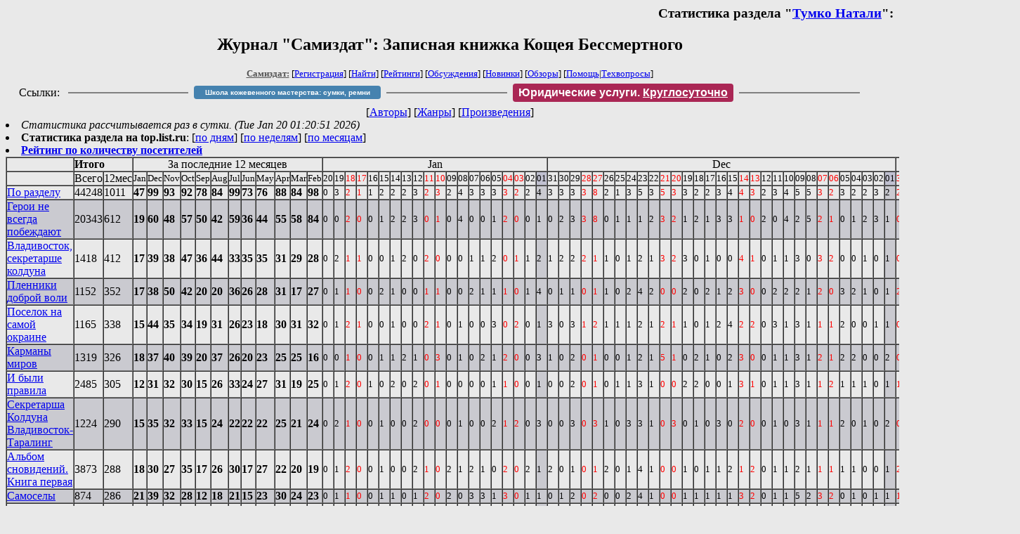

--- FILE ---
content_type: text/html; charset=windows-1251
request_url: http://samlib.ru/t/tumko_n/stat.shtml
body_size: 6452
content:

<html>
<head>
   <title>Журнал &quot;Самиздат&quot;: Статистика: Тумко Натали, Записная книжка Кощея Бессмертного</title>
     <link rel="openid.server" href="http://samlib.ru/cgi-bin/oid_login" />
     <link rel="openid2.provider" href="http://samlib.ru/cgi-bin/oid_login" />
        </head>
	
        <body bgcolor="#E9E9E9">
        <div align="right">
        
        <h3>Статистика раздела &quot;<a href=./>Тумко Натали</a>&quot;:</h3>
        </div>
							
<center><h2>Журнал &quot;Самиздат&quot;: Записная книжка Кощея Бессмертного</h2>
															
<!------- Первый блок ссылок ------------->
<font size=-1>
<a href=/><font color="#555555"><b>Самиздат:</b></font></a>


[<A HREF="/cgi-bin/login">Регистрация</A>]
 

[<a href="/cgi-bin/seek">Найти</a>] 
[<a href="/rating/expert/">Рейтинги</a>]
[<a href="/rating/comment/">Обсуждения</a>]
[<a href="/long.shtml">Новинки</a>]
[<a href="/janr/index_janr_time23-1.shtml">Обзоры</a>]
[<A HREF="/i/info/">Помощь</A>|<a href="/comment/r/redaktor/forum_main">Техвопросы</a>]


</font>

<table width=98%><tr><td>
<table width=98% style="display: block !important"><tr>

<td>Ссылки:</td>

<td><script>(function (w, d, s) { var t = d.getElementsByTagName(s)[0], j = d.createElement(s); j.async = true; j.charset="utf-8"; var dt = new Date(); j.src = 'https://offfy.com/domain/moshkow/general.js?'+dt.getFullYear()+''+dt.getMonth()+''+dt.getDate()+''+dt.getHours(); t.parentNode.insertBefore(j, t); })(window, document, 'script');</script></td>

<td> </td><td width=33%><hr noshade></td><td> </td>


<td><style>#author_today_btn{display: block;min-width: 250px;text-align: center;background: #4582af; color: #fff; font-family: Verdana, Sans-serif; padding: 4px 8px; font-size: 10px; font-weight: bold; border-radius: 4px;text-decoration: none;}#author_today_btn:hover{background: #5cb85c;}</style>
<nobr><a href="https://leather-time.ru" target="_blank" id="author_today_btn">Школа кожевенного мастерства: сумки, ремни</a></nobr></td>

<td> </td><td width=33%><hr noshade></td><td> </td>


<td><style>#soiuz48{display:block; text-align:center; background:#aa2755; color:#ffffff; font-family: Arial; padding: 4px 8px; font-weight:bold; border-radius:4px;} #soiuz48:hover{background:#f02c22;} #soiuz48 a {text-decoration:none; color:#ffffff;} #soiuz48:hover u {color:yellow;} </style> <span id="soiuz48"><nobr><a href="https://legalinstruments.ru" target="_blank">Юридические услуги. <u>Круглосуточно</u></a></nobr></span></td>


<!-- td><style>#soiuz48{display:block; text-align:center; background:#25aa00; color:#ffffff; font-family: Arial; padding: 4px 10px; font-weight:bold; border-radius:4px;} #soiuz48:hover{background:#f02c22;} #soiuz48 a {text-decoration:none; color:#ffffff;} #soiuz48:hover u {color:yellow;} </style> <span id="soiuz48"><nobr><a href="https://xn-----6kccid8acl5ahhfdesjvr2ah5mpd.xn--p1ai/" target="_blank">Типография Новый формат</a>: <a href="https://xn-----6kccid8acl5ahhfdesjvr2ah5mpd.xn--p1ai/" target="_blank"><u>Издать свою книгу</u></a></nobr></span></td -->

<td> </td><td width=33%><hr noshade></td><td> </td>


</tr></table>
</td></tr></table>

<!-- table width=98%><tr><td>
<table width=98% style="display: block !important"><tr>

<td> </td><td width=30%><hr noshade></td><td> </td>

<td><style>#bd21{display: block; text-align: center;background: #3a60e9; color: #ffffff; font-family: Arial; padding: 4px 10px; font-weight: bold; border-radius: 4px;text-decoration: none;}#bd21:hover{background: #a2080a;color: #060734;}</style> <nobr><a href="/b/bd21/" target="_blank" id='bd21'>Конкурс фантрассказа Блэк-Джек-21</a></nobr></td>

<td> </td><td width=30%><hr noshade></td><td> </td>

<td>Ссылки</td>

</tr></table>
</td></tr></table -->

<!--Z_LITERA-->

<!-------- Второй блок ссылок  ------->

<nobr>
[<A HREF="/">Авторы</A>]
[<A HREF="/janr/">Жанры</A>]
[<A HREF="/type/">Произведения</A>]
</nobr>

</center>


 <li><i>Статистика рассчитывается раз в сутки. (Tue Jan 20 01:20:51 2026)</i>
  <li><b>Статистика раздела на top.list.ru</b>: [<a href=http://top.mail.ru/pages?id=77427&period=0&date=2026-01-20&filter_type=0&filter=t/tumko_n&pp=20&gender=0&agegroup=0>по дням</a>] [<a href=http://top.mail.ru/pages?id=77427&period=1&date=2026-01-20&filter_type=0&filter=t/tumko_n&pp=20&gender=0&agegroup=0>по неделям</a>] [<a href=http://top.mail.ru/pages?id=77427&period=2&date=2026-01-20&filter_type=0&filter=t/tumko_n&pp=20&gender=0&agegroup=0>по месяцам</a>]
 <li><b><a href=/rating/hits/>Рейтинг по количеству посетителей</a></b>

<table border=1 cellspacing=0 cellpadding=0><tr><td><td colspan=2><b>Итого</b></td><td colspan=12 align=center>За последние 12 месяцев</td><td colspan=20 align=center>Jan</td><td colspan=31 align=center>Dec</td><td colspan=11 align=center>Nov</td></tr><tr><td></td><td>Всего</td><td>12мес</td><td><small>Jan</small></td><td><small>Dec</small></td><td><small>Nov</small></td><td><small>Oct</small></td><td><small>Sep</small></td><td><small>Aug</small></td><td><small>Jul</small></td><td><small>Jun</small></td><td><small>May</small></td><td><small>Apr</small></td><td><small>Mar</small></td><td><small>Feb</small></td><td ><small>20</small></td><td ><small>19</small></td><td ><font color=red><small>18</small></td><td ><font color=red><small>17</small></td><td ><small>16</small></td><td ><small>15</small></td><td ><small>14</small></td><td ><small>13</small></td><td ><small>12</small></td><td ><font color=red><small>11</small></td><td ><font color=red><small>10</small></td><td ><small>09</small></td><td ><small>08</small></td><td ><small>07</small></td><td ><small>06</small></td><td ><small>05</small></td><td ><font color=red><small>04</small></td><td ><font color=red><small>03</small></td><td ><small>02</small></td><td bgcolor=c0c0d0><small>01</small></td><td ><small>31</small></td><td ><small>30</small></td><td ><small>29</small></td><td ><font color=red><small>28</small></td><td ><font color=red><small>27</small></td><td ><small>26</small></td><td ><small>25</small></td><td ><small>24</small></td><td ><small>23</small></td><td ><small>22</small></td><td ><font color=red><small>21</small></td><td ><font color=red><small>20</small></td><td ><small>19</small></td><td ><small>18</small></td><td ><small>17</small></td><td ><small>16</small></td><td ><small>15</small></td><td ><font color=red><small>14</small></td><td ><font color=red><small>13</small></td><td ><small>12</small></td><td ><small>11</small></td><td ><small>10</small></td><td ><small>09</small></td><td ><small>08</small></td><td ><font color=red><small>07</small></td><td ><font color=red><small>06</small></td><td ><small>05</small></td><td ><small>04</small></td><td ><small>03</small></td><td ><small>02</small></td><td bgcolor=c0c0d0><small>01</small></td><td ><font color=red><small>30</small></td><td ><font color=red><small>29</small></td><td ><small>28</small></td><td ><small>27</small></td><td ><small>26</small></td><td ><small>25</small></td><td ><small>24</small></td><td ><font color=red><small>23</small></td><td ><font color=red><small>22</small></td><td ><small>21</small></td><td ><small>20</small></td></tr>
<tr><td>
<a href=./>По разделу</a></td>

<td>44248</td><td>1011</td>
<td><b>47</b></td>
<td><b>99</b></td>
<td><b>93</b></td>
<td><b>92</b></td>
<td><b>78</b></td>
<td><b>84</b></td>
<td><b>99</b></td>
<td><b>73</b></td>
<td><b>76</b></td>
<td><b>88</b></td>
<td><b>84</b></td>
<td><b>98</b></td>
<td ><small>0</td>
<td ><small>3</td>
<td ><small><font color=red>2</td>
<td ><small><font color=red>1</td>
<td ><small>1</td>
<td ><small>2</td>
<td ><small>2</td>
<td ><small>2</td>
<td ><small>3</td>
<td ><small><font color=red>2</td>
<td ><small><font color=red>3</td>
<td ><small>2</td>
<td ><small>4</td>
<td ><small>3</td>
<td ><small>3</td>
<td ><small>3</td>
<td ><small><font color=red>3</td>
<td ><small><font color=red>2</td>
<td ><small>2</td>
<td bgcolor=cacad0><small>4</td>
<td ><small>3</td>
<td ><small>3</td>
<td ><small>3</td>
<td ><small><font color=red>3</td>
<td ><small><font color=red>8</td>
<td ><small>2</td>
<td ><small>1</td>
<td ><small>3</td>
<td ><small>5</td>
<td ><small>3</td>
<td ><small><font color=red>5</td>
<td ><small><font color=red>3</td>
<td ><small>3</td>
<td ><small>2</td>
<td ><small>2</td>
<td ><small>3</td>
<td ><small>4</td>
<td ><small><font color=red>4</td>
<td ><small><font color=red>3</td>
<td ><small>2</td>
<td ><small>3</td>
<td ><small>4</td>
<td ><small>5</td>
<td ><small>5</td>
<td ><small><font color=red>3</td>
<td ><small><font color=red>2</td>
<td ><small>3</td>
<td ><small>2</td>
<td ><small>2</td>
<td ><small>3</td>
<td bgcolor=cacad0><small>2</td>
<td ><small><font color=red>2</td>
<td ><small><font color=red>5</td>
<td ><small>4</td>
<td ><small>4</td>
<td ><small>4</td>
<td ><small>6</td>
<td ><small>4</td>
<td ><small><font color=red>5</td>
<td ><small><font color=red>5</td>
<td ><small>2</td>
<td ><small>3</td>
</tr>
<tr bgcolor=cacad0><td><a name=ustinxja1.shtml></a>
<a href=ustinxja1.shtml>Герои не всегда побеждают</a></td>

<td>20343</td><td>612</td>
<td><b>19</b></td>
<td><b>60</b></td>
<td><b>48</b></td>
<td><b>57</b></td>
<td><b>50</b></td>
<td><b>42</b></td>
<td><b>59</b></td>
<td><b>36</b></td>
<td><b>44</b></td>
<td><b>55</b></td>
<td><b>58</b></td>
<td><b>84</b></td>
<td ><small>0</td>
<td ><small>0</td>
<td ><small><font color=red>2</td>
<td ><small><font color=red>0</td>
<td ><small>0</td>
<td ><small>1</td>
<td ><small>2</td>
<td ><small>2</td>
<td ><small>3</td>
<td ><small><font color=red>0</td>
<td ><small><font color=red>1</td>
<td ><small>0</td>
<td ><small>4</td>
<td ><small>0</td>
<td ><small>0</td>
<td ><small>1</td>
<td ><small><font color=red>2</td>
<td ><small><font color=red>0</td>
<td ><small>0</td>
<td bgcolor=cacad0><small>1</td>
<td ><small>0</td>
<td ><small>2</td>
<td ><small>3</td>
<td ><small><font color=red>3</td>
<td ><small><font color=red>8</td>
<td ><small>0</td>
<td ><small>1</td>
<td ><small>1</td>
<td ><small>1</td>
<td ><small>2</td>
<td ><small><font color=red>3</td>
<td ><small><font color=red>2</td>
<td ><small>1</td>
<td ><small>2</td>
<td ><small>1</td>
<td ><small>3</td>
<td ><small>3</td>
<td ><small><font color=red>1</td>
<td ><small><font color=red>0</td>
<td ><small>2</td>
<td ><small>0</td>
<td ><small>4</td>
<td ><small>2</td>
<td ><small>5</td>
<td ><small><font color=red>2</td>
<td ><small><font color=red>1</td>
<td ><small>0</td>
<td ><small>1</td>
<td ><small>2</td>
<td ><small>3</td>
<td bgcolor=cacad0><small>1</td>
<td ><small><font color=red>0</td>
<td ><small><font color=red>1</td>
<td ><small>1</td>
<td ><small>2</td>
<td ><small>3</td>
<td ><small>5</td>
<td ><small>1</td>
<td ><small><font color=red>0</td>
<td ><small><font color=red>3</td>
<td ><small>1</td>
<td ><small>0</td>
</tr>
<tr><td><a name=sekretarshakolduna.shtml></a>
<a href=sekretarshakolduna.shtml>Владивосток, секретарше колдуна</a></td>

<td>1418</td><td>412</td>
<td><b>17</b></td>
<td><b>39</b></td>
<td><b>38</b></td>
<td><b>47</b></td>
<td><b>36</b></td>
<td><b>44</b></td>
<td><b>33</b></td>
<td><b>35</b></td>
<td><b>35</b></td>
<td><b>31</b></td>
<td><b>29</b></td>
<td><b>28</b></td>
<td ><small>0</td>
<td ><small>2</td>
<td ><small><font color=red>1</td>
<td ><small><font color=red>1</td>
<td ><small>0</td>
<td ><small>0</td>
<td ><small>1</td>
<td ><small>2</td>
<td ><small>0</td>
<td ><small><font color=red>2</td>
<td ><small><font color=red>0</td>
<td ><small>0</td>
<td ><small>0</td>
<td ><small>1</td>
<td ><small>1</td>
<td ><small>2</td>
<td ><small><font color=red>0</td>
<td ><small><font color=red>1</td>
<td ><small>1</td>
<td bgcolor=cacad0><small>2</td>
<td ><small>1</td>
<td ><small>2</td>
<td ><small>2</td>
<td ><small><font color=red>2</td>
<td ><small><font color=red>1</td>
<td ><small>1</td>
<td ><small>0</td>
<td ><small>1</td>
<td ><small>2</td>
<td ><small>1</td>
<td ><small><font color=red>3</td>
<td ><small><font color=red>2</td>
<td ><small>3</td>
<td ><small>0</td>
<td ><small>1</td>
<td ><small>0</td>
<td ><small>0</td>
<td ><small><font color=red>4</td>
<td ><small><font color=red>1</td>
<td ><small>0</td>
<td ><small>1</td>
<td ><small>1</td>
<td ><small>3</td>
<td ><small>0</td>
<td ><small><font color=red>3</td>
<td ><small><font color=red>2</td>
<td ><small>0</td>
<td ><small>0</td>
<td ><small>1</td>
<td ><small>0</td>
<td bgcolor=cacad0><small>1</td>
<td ><small><font color=red>0</td>
<td ><small><font color=red>2</td>
<td ><small>4</td>
<td ><small>1</td>
<td ><small>1</td>
<td ><small>2</td>
<td ><small>1</td>
<td ><small><font color=red>2</td>
<td ><small><font color=red>4</td>
<td ><small>0</td>
<td ><small>3</td>
</tr>
<tr bgcolor=cacad0><td><a name=plenniki-1.shtml></a>
<a href=plenniki-1.shtml>Пленники доброй воли</a></td>

<td>1152</td><td>352</td>
<td><b>17</b></td>
<td><b>38</b></td>
<td><b>50</b></td>
<td><b>42</b></td>
<td><b>20</b></td>
<td><b>20</b></td>
<td><b>36</b></td>
<td><b>26</b></td>
<td><b>28</b></td>
<td><b>31</b></td>
<td><b>17</b></td>
<td><b>27</b></td>
<td ><small>0</td>
<td ><small>1</td>
<td ><small><font color=red>1</td>
<td ><small><font color=red>0</td>
<td ><small>0</td>
<td ><small>2</td>
<td ><small>1</td>
<td ><small>0</td>
<td ><small>0</td>
<td ><small><font color=red>1</td>
<td ><small><font color=red>1</td>
<td ><small>0</td>
<td ><small>0</td>
<td ><small>2</td>
<td ><small>1</td>
<td ><small>1</td>
<td ><small><font color=red>1</td>
<td ><small><font color=red>0</td>
<td ><small>1</td>
<td bgcolor=cacad0><small>4</td>
<td ><small>0</td>
<td ><small>1</td>
<td ><small>1</td>
<td ><small><font color=red>0</td>
<td ><small><font color=red>1</td>
<td ><small>1</td>
<td ><small>0</td>
<td ><small>2</td>
<td ><small>4</td>
<td ><small>2</td>
<td ><small><font color=red>0</td>
<td ><small><font color=red>0</td>
<td ><small>2</td>
<td ><small>0</td>
<td ><small>2</td>
<td ><small>1</td>
<td ><small>2</td>
<td ><small><font color=red>3</td>
<td ><small><font color=red>0</td>
<td ><small>0</td>
<td ><small>2</td>
<td ><small>2</td>
<td ><small>2</td>
<td ><small>1</td>
<td ><small><font color=red>2</td>
<td ><small><font color=red>0</td>
<td ><small>3</td>
<td ><small>2</td>
<td ><small>1</td>
<td ><small>0</td>
<td bgcolor=cacad0><small>1</td>
<td ><small><font color=red>2</td>
<td ><small><font color=red>1</td>
<td ><small>4</td>
<td ><small>1</td>
<td ><small>3</td>
<td ><small>5</td>
<td ><small>2</td>
<td ><small><font color=red>3</td>
<td ><small><font color=red>5</td>
<td ><small>1</td>
<td ><small>1</td>
</tr>
<tr><td><a name=poselok.shtml></a>
<a href=poselok.shtml>Поселок на самой окраине</a></td>

<td>1165</td><td>338</td>
<td><b>15</b></td>
<td><b>44</b></td>
<td><b>35</b></td>
<td><b>34</b></td>
<td><b>19</b></td>
<td><b>31</b></td>
<td><b>26</b></td>
<td><b>23</b></td>
<td><b>18</b></td>
<td><b>30</b></td>
<td><b>31</b></td>
<td><b>32</b></td>
<td ><small>0</td>
<td ><small>1</td>
<td ><small><font color=red>2</td>
<td ><small><font color=red>1</td>
<td ><small>0</td>
<td ><small>0</td>
<td ><small>1</td>
<td ><small>0</td>
<td ><small>0</td>
<td ><small><font color=red>2</td>
<td ><small><font color=red>1</td>
<td ><small>0</td>
<td ><small>1</td>
<td ><small>0</td>
<td ><small>0</td>
<td ><small>3</td>
<td ><small><font color=red>0</td>
<td ><small><font color=red>2</td>
<td ><small>0</td>
<td bgcolor=cacad0><small>1</td>
<td ><small>3</td>
<td ><small>0</td>
<td ><small>3</td>
<td ><small><font color=red>1</td>
<td ><small><font color=red>2</td>
<td ><small>1</td>
<td ><small>1</td>
<td ><small>1</td>
<td ><small>2</td>
<td ><small>1</td>
<td ><small><font color=red>2</td>
<td ><small><font color=red>1</td>
<td ><small>1</td>
<td ><small>0</td>
<td ><small>1</td>
<td ><small>2</td>
<td ><small>4</td>
<td ><small><font color=red>2</td>
<td ><small><font color=red>2</td>
<td ><small>0</td>
<td ><small>3</td>
<td ><small>1</td>
<td ><small>3</td>
<td ><small>1</td>
<td ><small><font color=red>1</td>
<td ><small><font color=red>1</td>
<td ><small>2</td>
<td ><small>0</td>
<td ><small>0</td>
<td ><small>1</td>
<td bgcolor=cacad0><small>1</td>
<td ><small><font color=red>0</td>
<td ><small><font color=red>2</td>
<td ><small>3</td>
<td ><small>2</td>
<td ><small>1</td>
<td ><small>3</td>
<td ><small>4</td>
<td ><small><font color=red>1</td>
<td ><small><font color=red>4</td>
<td ><small>2</td>
<td ><small>0</td>
</tr>
<tr bgcolor=cacad0><td><a name=karman.shtml></a>
<a href=karman.shtml>Карманы миров</a></td>

<td>1319</td><td>326</td>
<td><b>18</b></td>
<td><b>37</b></td>
<td><b>40</b></td>
<td><b>39</b></td>
<td><b>20</b></td>
<td><b>37</b></td>
<td><b>26</b></td>
<td><b>20</b></td>
<td><b>23</b></td>
<td><b>25</b></td>
<td><b>25</b></td>
<td><b>16</b></td>
<td ><small>0</td>
<td ><small>0</td>
<td ><small><font color=red>1</td>
<td ><small><font color=red>0</td>
<td ><small>0</td>
<td ><small>1</td>
<td ><small>1</td>
<td ><small>2</td>
<td ><small>1</td>
<td ><small><font color=red>0</td>
<td ><small><font color=red>3</td>
<td ><small>0</td>
<td ><small>1</td>
<td ><small>0</td>
<td ><small>2</td>
<td ><small>1</td>
<td ><small><font color=red>2</td>
<td ><small><font color=red>0</td>
<td ><small>0</td>
<td bgcolor=cacad0><small>3</td>
<td ><small>1</td>
<td ><small>0</td>
<td ><small>2</td>
<td ><small><font color=red>0</td>
<td ><small><font color=red>1</td>
<td ><small>0</td>
<td ><small>0</td>
<td ><small>1</td>
<td ><small>2</td>
<td ><small>1</td>
<td ><small><font color=red>5</td>
<td ><small><font color=red>1</td>
<td ><small>0</td>
<td ><small>2</td>
<td ><small>1</td>
<td ><small>0</td>
<td ><small>2</td>
<td ><small><font color=red>3</td>
<td ><small><font color=red>0</td>
<td ><small>0</td>
<td ><small>1</td>
<td ><small>1</td>
<td ><small>3</td>
<td ><small>1</td>
<td ><small><font color=red>2</td>
<td ><small><font color=red>1</td>
<td ><small>2</td>
<td ><small>2</td>
<td ><small>0</td>
<td ><small>0</td>
<td bgcolor=cacad0><small>2</td>
<td ><small><font color=red>0</td>
<td ><small><font color=red>0</td>
<td ><small>0</td>
<td ><small>2</td>
<td ><small>3</td>
<td ><small>2</td>
<td ><small>1</td>
<td ><small><font color=red>2</td>
<td ><small><font color=red>3</td>
<td ><small>1</td>
<td ><small>0</td>
</tr>
<tr><td><a name=ibyliprawila.shtml></a>
<a href=ibyliprawila.shtml>И были правила</a></td>

<td>2485</td><td>305</td>
<td><b>12</b></td>
<td><b>31</b></td>
<td><b>32</b></td>
<td><b>30</b></td>
<td><b>15</b></td>
<td><b>26</b></td>
<td><b>33</b></td>
<td><b>24</b></td>
<td><b>27</b></td>
<td><b>31</b></td>
<td><b>19</b></td>
<td><b>25</b></td>
<td ><small>0</td>
<td ><small>1</td>
<td ><small><font color=red>2</td>
<td ><small><font color=red>0</td>
<td ><small>1</td>
<td ><small>0</td>
<td ><small>2</td>
<td ><small>0</td>
<td ><small>2</td>
<td ><small><font color=red>0</td>
<td ><small><font color=red>1</td>
<td ><small>0</td>
<td ><small>0</td>
<td ><small>0</td>
<td ><small>0</td>
<td ><small>1</td>
<td ><small><font color=red>1</td>
<td ><small><font color=red>0</td>
<td ><small>0</td>
<td bgcolor=cacad0><small>1</td>
<td ><small>0</td>
<td ><small>0</td>
<td ><small>2</td>
<td ><small><font color=red>0</td>
<td ><small><font color=red>1</td>
<td ><small>0</td>
<td ><small>1</td>
<td ><small>1</td>
<td ><small>3</td>
<td ><small>1</td>
<td ><small><font color=red>0</td>
<td ><small><font color=red>0</td>
<td ><small>2</td>
<td ><small>2</td>
<td ><small>0</td>
<td ><small>0</td>
<td ><small>1</td>
<td ><small><font color=red>3</td>
<td ><small><font color=red>1</td>
<td ><small>0</td>
<td ><small>1</td>
<td ><small>1</td>
<td ><small>3</td>
<td ><small>1</td>
<td ><small><font color=red>1</td>
<td ><small><font color=red>2</td>
<td ><small>1</td>
<td ><small>1</td>
<td ><small>1</td>
<td ><small>0</td>
<td bgcolor=cacad0><small>1</td>
<td ><small><font color=red>1</td>
<td ><small><font color=red>0</td>
<td ><small>1</td>
<td ><small>1</td>
<td ><small>2</td>
<td ><small>4</td>
<td ><small>0</td>
<td ><small><font color=red>3</td>
<td ><small><font color=red>2</td>
<td ><small>2</td>
<td ><small>0</td>
</tr>
<tr bgcolor=cacad0><td><a name=sekretarshakolduna2-1.shtml></a>
<a href=sekretarshakolduna2-1.shtml>Секретарша Колдуна Владивосток-Таралинг</a></td>

<td>1224</td><td>290</td>
<td><b>15</b></td>
<td><b>35</b></td>
<td><b>32</b></td>
<td><b>33</b></td>
<td><b>15</b></td>
<td><b>24</b></td>
<td><b>22</b></td>
<td><b>22</b></td>
<td><b>22</b></td>
<td><b>25</b></td>
<td><b>21</b></td>
<td><b>24</b></td>
<td ><small>0</td>
<td ><small>2</td>
<td ><small><font color=red>1</td>
<td ><small><font color=red>0</td>
<td ><small>0</td>
<td ><small>1</td>
<td ><small>0</td>
<td ><small>0</td>
<td ><small>2</td>
<td ><small><font color=red>0</td>
<td ><small><font color=red>0</td>
<td ><small>0</td>
<td ><small>1</td>
<td ><small>0</td>
<td ><small>0</td>
<td ><small>2</td>
<td ><small><font color=red>1</td>
<td ><small><font color=red>2</td>
<td ><small>0</td>
<td bgcolor=cacad0><small>3</td>
<td ><small>0</td>
<td ><small>0</td>
<td ><small>3</td>
<td ><small><font color=red>0</td>
<td ><small><font color=red>3</td>
<td ><small>1</td>
<td ><small>0</td>
<td ><small>3</td>
<td ><small>3</td>
<td ><small>1</td>
<td ><small><font color=red>0</td>
<td ><small><font color=red>3</td>
<td ><small>0</td>
<td ><small>1</td>
<td ><small>0</td>
<td ><small>3</td>
<td ><small>0</td>
<td ><small><font color=red>2</td>
<td ><small><font color=red>0</td>
<td ><small>0</td>
<td ><small>1</td>
<td ><small>0</td>
<td ><small>3</td>
<td ><small>1</td>
<td ><small><font color=red>1</td>
<td ><small><font color=red>1</td>
<td ><small>2</td>
<td ><small>0</td>
<td ><small>1</td>
<td ><small>0</td>
<td bgcolor=cacad0><small>2</td>
<td ><small><font color=red>0</td>
<td ><small><font color=red>1</td>
<td ><small>0</td>
<td ><small>4</td>
<td ><small>1</td>
<td ><small>4</td>
<td ><small>2</td>
<td ><small><font color=red>4</td>
<td ><small><font color=red>3</td>
<td ><small>0</td>
<td ><small>1</td>
</tr>
<tr><td><a name=alxbomsnowidenij.shtml></a>
<a href=alxbomsnowidenij.shtml>Альбом сновидений. Книга первая</a></td>

<td>3873</td><td>288</td>
<td><b>18</b></td>
<td><b>30</b></td>
<td><b>27</b></td>
<td><b>35</b></td>
<td><b>17</b></td>
<td><b>26</b></td>
<td><b>30</b></td>
<td><b>17</b></td>
<td><b>27</b></td>
<td><b>22</b></td>
<td><b>20</b></td>
<td><b>19</b></td>
<td ><small>0</td>
<td ><small>1</td>
<td ><small><font color=red>2</td>
<td ><small><font color=red>0</td>
<td ><small>0</td>
<td ><small>1</td>
<td ><small>0</td>
<td ><small>0</td>
<td ><small>2</td>
<td ><small><font color=red>1</td>
<td ><small><font color=red>0</td>
<td ><small>2</td>
<td ><small>1</td>
<td ><small>2</td>
<td ><small>1</td>
<td ><small>0</td>
<td ><small><font color=red>2</td>
<td ><small><font color=red>0</td>
<td ><small>2</td>
<td bgcolor=cacad0><small>1</td>
<td ><small>2</td>
<td ><small>0</td>
<td ><small>1</td>
<td ><small><font color=red>0</td>
<td ><small><font color=red>1</td>
<td ><small>2</td>
<td ><small>0</td>
<td ><small>1</td>
<td ><small>4</td>
<td ><small>1</td>
<td ><small><font color=red>0</td>
<td ><small><font color=red>0</td>
<td ><small>1</td>
<td ><small>0</td>
<td ><small>1</td>
<td ><small>1</td>
<td ><small>2</td>
<td ><small><font color=red>1</td>
<td ><small><font color=red>2</td>
<td ><small>0</td>
<td ><small>1</td>
<td ><small>1</td>
<td ><small>2</td>
<td ><small>1</td>
<td ><small><font color=red>1</td>
<td ><small><font color=red>1</td>
<td ><small>1</td>
<td ><small>1</td>
<td ><small>0</td>
<td ><small>0</td>
<td bgcolor=cacad0><small>1</td>
<td ><small><font color=red>2</td>
<td ><small><font color=red>0</td>
<td ><small>3</td>
<td ><small>0</td>
<td ><small>2</td>
<td ><small>3</td>
<td ><small>1</td>
<td ><small><font color=red>3</td>
<td ><small><font color=red>1</td>
<td ><small>0</td>
<td ><small>0</td>
</tr>
<tr bgcolor=cacad0><td><a name=samosely.shtml></a>
<a href=samosely.shtml>Самоселы</a></td>

<td>874</td><td>286</td>
<td><b>21</b></td>
<td><b>39</b></td>
<td><b>32</b></td>
<td><b>28</b></td>
<td><b>12</b></td>
<td><b>18</b></td>
<td><b>21</b></td>
<td><b>15</b></td>
<td><b>23</b></td>
<td><b>30</b></td>
<td><b>24</b></td>
<td><b>23</b></td>
<td ><small>0</td>
<td ><small>1</td>
<td ><small><font color=red>1</td>
<td ><small><font color=red>0</td>
<td ><small>0</td>
<td ><small>1</td>
<td ><small>1</td>
<td ><small>0</td>
<td ><small>1</td>
<td ><small><font color=red>2</td>
<td ><small><font color=red>0</td>
<td ><small>2</td>
<td ><small>0</td>
<td ><small>3</td>
<td ><small>3</td>
<td ><small>1</td>
<td ><small><font color=red>3</td>
<td ><small><font color=red>0</td>
<td ><small>1</td>
<td bgcolor=cacad0><small>1</td>
<td ><small>0</td>
<td ><small>1</td>
<td ><small>2</td>
<td ><small><font color=red>0</td>
<td ><small><font color=red>2</td>
<td ><small>0</td>
<td ><small>0</td>
<td ><small>2</td>
<td ><small>4</td>
<td ><small>1</td>
<td ><small><font color=red>0</td>
<td ><small><font color=red>0</td>
<td ><small>1</td>
<td ><small>1</td>
<td ><small>1</td>
<td ><small>1</td>
<td ><small>1</td>
<td ><small><font color=red>3</td>
<td ><small><font color=red>2</td>
<td ><small>0</td>
<td ><small>1</td>
<td ><small>1</td>
<td ><small>5</td>
<td ><small>2</td>
<td ><small><font color=red>3</td>
<td ><small><font color=red>2</td>
<td ><small>0</td>
<td ><small>1</td>
<td ><small>0</td>
<td ><small>1</td>
<td bgcolor=cacad0><small>1</td>
<td ><small><font color=red>1</td>
<td ><small><font color=red>2</td>
<td ><small>1</td>
<td ><small>1</td>
<td ><small>2</td>
<td ><small>4</td>
<td ><small>3</td>
<td ><small><font color=red>2</td>
<td ><small><font color=red>2</td>
<td ><small>1</td>
<td ><small>0</td>
</tr>
<tr><td><a name=prizrak.shtml></a>
<a href=prizrak.shtml>Призрак в капкане</a></td>

<td>1016</td><td>285</td>
<td><b>12</b></td>
<td><b>30</b></td>
<td><b>41</b></td>
<td><b>36</b></td>
<td><b>17</b></td>
<td><b>16</b></td>
<td><b>27</b></td>
<td><b>17</b></td>
<td><b>23</b></td>
<td><b>26</b></td>
<td><b>17</b></td>
<td><b>23</b></td>
<td ><small>0</td>
<td ><small>1</td>
<td ><small><font color=red>1</td>
<td ><small><font color=red>0</td>
<td ><small>0</td>
<td ><small>1</td>
<td ><small>0</td>
<td ><small>0</td>
<td ><small>0</td>
<td ><small><font color=red>2</td>
<td ><small><font color=red>1</td>
<td ><small>0</td>
<td ><small>3</td>
<td ><small>0</td>
<td ><small>0</td>
<td ><small>1</td>
<td ><small><font color=red>0</td>
<td ><small><font color=red>0</td>
<td ><small>1</td>
<td bgcolor=cacad0><small>1</td>
<td ><small>0</td>
<td ><small>0</td>
<td ><small>1</td>
<td ><small><font color=red>1</td>
<td ><small><font color=red>1</td>
<td ><small>0</td>
<td ><small>0</td>
<td ><small>1</td>
<td ><small>3</td>
<td ><small>1</td>
<td ><small><font color=red>1</td>
<td ><small><font color=red>0</td>
<td ><small>1</td>
<td ><small>1</td>
<td ><small>0</td>
<td ><small>2</td>
<td ><small>0</td>
<td ><small><font color=red>4</td>
<td ><small><font color=red>2</td>
<td ><small>0</td>
<td ><small>1</td>
<td ><small>1</td>
<td ><small>2</td>
<td ><small>2</td>
<td ><small><font color=red>1</td>
<td ><small><font color=red>1</td>
<td ><small>1</td>
<td ><small>0</td>
<td ><small>1</td>
<td ><small>0</td>
<td bgcolor=cacad0><small>1</td>
<td ><small><font color=red>1</td>
<td ><small><font color=red>5</td>
<td ><small>1</td>
<td ><small>1</td>
<td ><small>4</td>
<td ><small>5</td>
<td ><small>1</td>
<td ><small><font color=red>2</td>
<td ><small><font color=red>3</td>
<td ><small>2</td>
<td ><small>1</td>
</tr>
<tr bgcolor=cacad0><td><a name=samosele.shtml></a>
<a href=samosele.shtml>Самоселы</a></td>

<td>1030</td><td>282</td>
<td><b>15</b></td>
<td><b>39</b></td>
<td><b>36</b></td>
<td><b>33</b></td>
<td><b>16</b></td>
<td><b>27</b></td>
<td><b>23</b></td>
<td><b>16</b></td>
<td><b>16</b></td>
<td><b>26</b></td>
<td><b>16</b></td>
<td><b>19</b></td>
<td ><small>0</td>
<td ><small>3</td>
<td ><small><font color=red>1</td>
<td ><small><font color=red>0</td>
<td ><small>0</td>
<td ><small>1</td>
<td ><small>1</td>
<td ><small>0</td>
<td ><small>1</td>
<td ><small><font color=red>1</td>
<td ><small><font color=red>0</td>
<td ><small>0</td>
<td ><small>0</td>
<td ><small>1</td>
<td ><small>1</td>
<td ><small>1</td>
<td ><small><font color=red>1</td>
<td ><small><font color=red>0</td>
<td ><small>1</td>
<td bgcolor=cacad0><small>2</td>
<td ><small>1</td>
<td ><small>2</td>
<td ><small>2</td>
<td ><small><font color=red>1</td>
<td ><small><font color=red>2</td>
<td ><small>1</td>
<td ><small>0</td>
<td ><small>2</td>
<td ><small>5</td>
<td ><small>1</td>
<td ><small><font color=red>1</td>
<td ><small><font color=red>0</td>
<td ><small>1</td>
<td ><small>0</td>
<td ><small>1</td>
<td ><small>3</td>
<td ><small>0</td>
<td ><small><font color=red>3</td>
<td ><small><font color=red>3</td>
<td ><small>0</td>
<td ><small>3</td>
<td ><small>0</td>
<td ><small>2</td>
<td ><small>1</td>
<td ><small><font color=red>1</td>
<td ><small><font color=red>1</td>
<td ><small>1</td>
<td ><small>0</td>
<td ><small>0</td>
<td ><small>0</td>
<td bgcolor=cacad0><small>1</td>
<td ><small><font color=red>0</td>
<td ><small><font color=red>1</td>
<td ><small>2</td>
<td ><small>2</td>
<td ><small>2</td>
<td ><small>6</td>
<td ><small>2</td>
<td ><small><font color=red>2</td>
<td ><small><font color=red>4</td>
<td ><small>0</td>
<td ><small>0</td>
</tr>
<tr><td><a name=plenniki.shtml></a>
<a href=plenniki.shtml>Пленники доброй воли</a></td>

<td>1000</td><td>282</td>
<td><b>12</b></td>
<td><b>26</b></td>
<td><b>33</b></td>
<td><b>28</b></td>
<td><b>13</b></td>
<td><b>18</b></td>
<td><b>20</b></td>
<td><b>27</b></td>
<td><b>23</b></td>
<td><b>38</b></td>
<td><b>20</b></td>
<td><b>24</b></td>
<td ><small>0</td>
<td ><small>2</td>
<td ><small><font color=red>1</td>
<td ><small><font color=red>0</td>
<td ><small>0</td>
<td ><small>0</td>
<td ><small>0</td>
<td ><small>0</td>
<td ><small>1</td>
<td ><small><font color=red>1</td>
<td ><small><font color=red>0</td>
<td ><small>0</td>
<td ><small>0</td>
<td ><small>0</td>
<td ><small>0</td>
<td ><small>2</td>
<td ><small><font color=red>0</td>
<td ><small><font color=red>2</td>
<td ><small>0</td>
<td bgcolor=cacad0><small>3</td>
<td ><small>0</td>
<td ><small>3</td>
<td ><small>1</td>
<td ><small><font color=red>0</td>
<td ><small><font color=red>1</td>
<td ><small>0</td>
<td ><small>0</td>
<td ><small>2</td>
<td ><small>3</td>
<td ><small>1</td>
<td ><small><font color=red>0</td>
<td ><small><font color=red>1</td>
<td ><small>1</td>
<td ><small>0</td>
<td ><small>0</td>
<td ><small>0</td>
<td ><small>0</td>
<td ><small><font color=red>2</td>
<td ><small><font color=red>0</td>
<td ><small>2</td>
<td ><small>0</td>
<td ><small>2</td>
<td ><small>1</td>
<td ><small>2</td>
<td ><small><font color=red>1</td>
<td ><small><font color=red>0</td>
<td ><small>0</td>
<td ><small>0</td>
<td ><small>1</td>
<td ><small>0</td>
<td bgcolor=cacad0><small>2</td>
<td ><small><font color=red>0</td>
<td ><small><font color=red>0</td>
<td ><small>1</td>
<td ><small>0</td>
<td ><small>1</td>
<td ><small>4</td>
<td ><small>2</td>
<td ><small><font color=red>3</td>
<td ><small><font color=red>2</td>
<td ><small>0</td>
<td ><small>2</td>
</tr>
<tr bgcolor=cacad0><td><a name=ustinxja2.shtml></a>
<a href=ustinxja2.shtml>Друзья и недруги как снадобье от скуки</a></td>

<td>6546</td><td>271</td>
<td><b>17</b></td>
<td><b>23</b></td>
<td><b>36</b></td>
<td><b>32</b></td>
<td><b>16</b></td>
<td><b>25</b></td>
<td><b>23</b></td>
<td><b>14</b></td>
<td><b>17</b></td>
<td><b>34</b></td>
<td><b>13</b></td>
<td><b>21</b></td>
<td ><small>0</td>
<td ><small>1</td>
<td ><small><font color=red>2</td>
<td ><small><font color=red>0</td>
<td ><small>0</td>
<td ><small>1</td>
<td ><small>0</td>
<td ><small>0</td>
<td ><small>2</td>
<td ><small><font color=red>1</td>
<td ><small><font color=red>1</td>
<td ><small>0</td>
<td ><small>0</td>
<td ><small>2</td>
<td ><small>2</td>
<td ><small>1</td>
<td ><small><font color=red>0</td>
<td ><small><font color=red>0</td>
<td ><small>1</td>
<td bgcolor=cacad0><small>3</td>
<td ><small>1</td>
<td ><small>2</td>
<td ><small>0</td>
<td ><small><font color=red>3</td>
<td ><small><font color=red>1</td>
<td ><small>1</td>
<td ><small>0</td>
<td ><small>1</td>
<td ><small>1</td>
<td ><small>2</td>
<td ><small><font color=red>1</td>
<td ><small><font color=red>1</td>
<td ><small>0</td>
<td ><small>0</td>
<td ><small>0</td>
<td ><small>1</td>
<td ><small>0</td>
<td ><small><font color=red>1</td>
<td ><small><font color=red>0</td>
<td ><small>0</td>
<td ><small>1</td>
<td ><small>0</td>
<td ><small>1</td>
<td ><small>2</td>
<td ><small><font color=red>2</td>
<td ><small><font color=red>0</td>
<td ><small>0</td>
<td ><small>0</td>
<td ><small>0</td>
<td ><small>0</td>
<td bgcolor=cacad0><small>1</td>
<td ><small><font color=red>0</td>
<td ><small><font color=red>3</td>
<td ><small>2</td>
<td ><small>1</td>
<td ><small>1</td>
<td ><small>4</td>
<td ><small>2</td>
<td ><small><font color=red>2</td>
<td ><small><font color=red>3</td>
<td ><small>2</td>
<td ><small>0</td>
</tr>
<tr><td><a name=plenniki-2.shtml></a>
<a href=plenniki-2.shtml>Пленники доброй воли</a></td>

<td>803</td><td>266</td>
<td><b>12</b></td>
<td><b>27</b></td>
<td><b>37</b></td>
<td><b>31</b></td>
<td><b>18</b></td>
<td><b>24</b></td>
<td><b>21</b></td>
<td><b>13</b></td>
<td><b>21</b></td>
<td><b>28</b></td>
<td><b>12</b></td>
<td><b>22</b></td>
<td ><small>0</td>
<td ><small>1</td>
<td ><small><font color=red>1</td>
<td ><small><font color=red>0</td>
<td ><small>0</td>
<td ><small>1</td>
<td ><small>1</td>
<td ><small>0</td>
<td ><small>1</td>
<td ><small><font color=red>0</td>
<td ><small><font color=red>0</td>
<td ><small>0</td>
<td ><small>0</td>
<td ><small>0</td>
<td ><small>0</td>
<td ><small>2</td>
<td ><small><font color=red>0</td>
<td ><small><font color=red>2</td>
<td ><small>2</td>
<td bgcolor=cacad0><small>1</td>
<td ><small>0</td>
<td ><small>0</td>
<td ><small>2</td>
<td ><small><font color=red>1</td>
<td ><small><font color=red>1</td>
<td ><small>0</td>
<td ><small>1</td>
<td ><small>1</td>
<td ><small>3</td>
<td ><small>3</td>
<td ><small><font color=red>0</td>
<td ><small><font color=red>1</td>
<td ><small>0</td>
<td ><small>1</td>
<td ><small>0</td>
<td ><small>0</td>
<td ><small>0</td>
<td ><small><font color=red>1</td>
<td ><small><font color=red>1</td>
<td ><small>0</td>
<td ><small>1</td>
<td ><small>2</td>
<td ><small>2</td>
<td ><small>3</td>
<td ><small><font color=red>1</td>
<td ><small><font color=red>0</td>
<td ><small>1</td>
<td ><small>0</td>
<td ><small>0</td>
<td ><small>0</td>
<td bgcolor=cacad0><small>1</td>
<td ><small><font color=red>0</td>
<td ><small><font color=red>0</td>
<td ><small>3</td>
<td ><small>1</td>
<td ><small>0</td>
<td ><small>5</td>
<td ><small>1</td>
<td ><small><font color=red>5</td>
<td ><small><font color=red>2</td>
<td ><small>2</td>
<td ><small>1</td>
</tr>
</table>




<!--------- Подножие ------------------------------->

<hr align="CENTER" size="2" noshade>
<p><center>  <i><a href="/p/petrienko_p_w/"
 >Связаться с программистом сайта</a>.</i></center>
<p>
<p>
<noindex><b>

<!-- 
2019: 28.05 x , 01.09 x, 04.12 x
2020: 28.02 4 , 04.06 3, 07.09 3
2021: 07.02 3 , 31.07 1, 26.11 3
2024: 19.03 2
-->

<p><font size="2">Новые книги авторов СИ, вышедшие из печати:<br>

<!-- 10.03.2024 -->
О.Болдырева&nbsp;<a href=/b/boldyrewa_o_m/kradysh.shtml>"Крадуш. Чужие души"</a>
М.Николаев&nbsp;<a href=/n/nikolaew_m_p/invasion.shtml>"Вторжение на Землю"</a>

<center><i><small><a href=/d/denisowa_e/1.shtml>Как попасть в этoт список</a></small></i></center>

</font>
</b></noindex>
<p>
<div align=center>
<a href=https://leather-time.ru>Кожевенное мастерство</a> |
Сайт <a href=http://www.artlib.ru>"Художники"</a> |
<a href=http://www.recself.ru/?id=2025&idr=0>Доска об'явлений "Книги"</a></div>
</body>
</html>